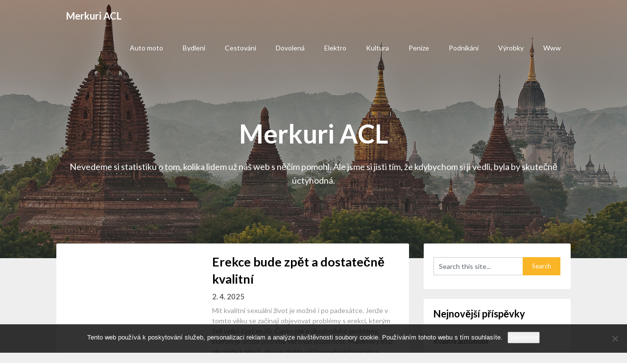

--- FILE ---
content_type: text/html; charset=UTF-8
request_url: https://www.merkuriacl.cz/page/2/
body_size: 12567
content:
<!DOCTYPE html>
<html lang="cs">
<head>
	<meta charset="UTF-8">
	<meta name="viewport" content="width=device-width, initial-scale=1">
	<link rel="profile" href="http://gmpg.org/xfn/11">
	<link rel="pingback" href="https://www.merkuriacl.cz/xmlrpc.php">
	<meta name='robots' content='index, follow, max-image-preview:large, max-snippet:-1, max-video-preview:-1' />

	<!-- This site is optimized with the Yoast SEO plugin v26.8 - https://yoast.com/product/yoast-seo-wordpress/ -->
	<title>Merkuri ACL | Strana 2 z 16</title>
	<meta name="description" content="Nevedeme si statistiku o tom, kolika lidem už náš web s něčím pomohl. Ale jsme si jisti tím, že kdybychom si ji vedli, byla by skutečně úctyhodná." />
	<link rel="canonical" href="https://www.merkuriacl.cz/page/2/" />
	<link rel="prev" href="https://www.merkuriacl.cz/" />
	<link rel="next" href="https://www.merkuriacl.cz/page/3/" />
	<meta property="og:locale" content="cs_CZ" />
	<meta property="og:type" content="website" />
	<meta property="og:title" content="Merkuri ACL" />
	<meta property="og:description" content="Nevedeme si statistiku o tom, kolika lidem už náš web s něčím pomohl. Ale jsme si jisti tím, že kdybychom si ji vedli, byla by skutečně úctyhodná." />
	<meta property="og:url" content="https://www.merkuriacl.cz/" />
	<meta property="og:site_name" content="Merkuri ACL" />
	<meta name="twitter:card" content="summary_large_image" />
	<!-- / Yoast SEO plugin. -->


<link rel='dns-prefetch' href='//fonts.googleapis.com' />
<style id='wp-img-auto-sizes-contain-inline-css' type='text/css'>
img:is([sizes=auto i],[sizes^="auto," i]){contain-intrinsic-size:3000px 1500px}
/*# sourceURL=wp-img-auto-sizes-contain-inline-css */
</style>
<style id='wp-block-library-inline-css' type='text/css'>
:root{--wp-block-synced-color:#7a00df;--wp-block-synced-color--rgb:122,0,223;--wp-bound-block-color:var(--wp-block-synced-color);--wp-editor-canvas-background:#ddd;--wp-admin-theme-color:#007cba;--wp-admin-theme-color--rgb:0,124,186;--wp-admin-theme-color-darker-10:#006ba1;--wp-admin-theme-color-darker-10--rgb:0,107,160.5;--wp-admin-theme-color-darker-20:#005a87;--wp-admin-theme-color-darker-20--rgb:0,90,135;--wp-admin-border-width-focus:2px}@media (min-resolution:192dpi){:root{--wp-admin-border-width-focus:1.5px}}.wp-element-button{cursor:pointer}:root .has-very-light-gray-background-color{background-color:#eee}:root .has-very-dark-gray-background-color{background-color:#313131}:root .has-very-light-gray-color{color:#eee}:root .has-very-dark-gray-color{color:#313131}:root .has-vivid-green-cyan-to-vivid-cyan-blue-gradient-background{background:linear-gradient(135deg,#00d084,#0693e3)}:root .has-purple-crush-gradient-background{background:linear-gradient(135deg,#34e2e4,#4721fb 50%,#ab1dfe)}:root .has-hazy-dawn-gradient-background{background:linear-gradient(135deg,#faaca8,#dad0ec)}:root .has-subdued-olive-gradient-background{background:linear-gradient(135deg,#fafae1,#67a671)}:root .has-atomic-cream-gradient-background{background:linear-gradient(135deg,#fdd79a,#004a59)}:root .has-nightshade-gradient-background{background:linear-gradient(135deg,#330968,#31cdcf)}:root .has-midnight-gradient-background{background:linear-gradient(135deg,#020381,#2874fc)}:root{--wp--preset--font-size--normal:16px;--wp--preset--font-size--huge:42px}.has-regular-font-size{font-size:1em}.has-larger-font-size{font-size:2.625em}.has-normal-font-size{font-size:var(--wp--preset--font-size--normal)}.has-huge-font-size{font-size:var(--wp--preset--font-size--huge)}.has-text-align-center{text-align:center}.has-text-align-left{text-align:left}.has-text-align-right{text-align:right}.has-fit-text{white-space:nowrap!important}#end-resizable-editor-section{display:none}.aligncenter{clear:both}.items-justified-left{justify-content:flex-start}.items-justified-center{justify-content:center}.items-justified-right{justify-content:flex-end}.items-justified-space-between{justify-content:space-between}.screen-reader-text{border:0;clip-path:inset(50%);height:1px;margin:-1px;overflow:hidden;padding:0;position:absolute;width:1px;word-wrap:normal!important}.screen-reader-text:focus{background-color:#ddd;clip-path:none;color:#444;display:block;font-size:1em;height:auto;left:5px;line-height:normal;padding:15px 23px 14px;text-decoration:none;top:5px;width:auto;z-index:100000}html :where(.has-border-color){border-style:solid}html :where([style*=border-top-color]){border-top-style:solid}html :where([style*=border-right-color]){border-right-style:solid}html :where([style*=border-bottom-color]){border-bottom-style:solid}html :where([style*=border-left-color]){border-left-style:solid}html :where([style*=border-width]){border-style:solid}html :where([style*=border-top-width]){border-top-style:solid}html :where([style*=border-right-width]){border-right-style:solid}html :where([style*=border-bottom-width]){border-bottom-style:solid}html :where([style*=border-left-width]){border-left-style:solid}html :where(img[class*=wp-image-]){height:auto;max-width:100%}:where(figure){margin:0 0 1em}html :where(.is-position-sticky){--wp-admin--admin-bar--position-offset:var(--wp-admin--admin-bar--height,0px)}@media screen and (max-width:600px){html :where(.is-position-sticky){--wp-admin--admin-bar--position-offset:0px}}

/*# sourceURL=wp-block-library-inline-css */
</style><style id='global-styles-inline-css' type='text/css'>
:root{--wp--preset--aspect-ratio--square: 1;--wp--preset--aspect-ratio--4-3: 4/3;--wp--preset--aspect-ratio--3-4: 3/4;--wp--preset--aspect-ratio--3-2: 3/2;--wp--preset--aspect-ratio--2-3: 2/3;--wp--preset--aspect-ratio--16-9: 16/9;--wp--preset--aspect-ratio--9-16: 9/16;--wp--preset--color--black: #000000;--wp--preset--color--cyan-bluish-gray: #abb8c3;--wp--preset--color--white: #ffffff;--wp--preset--color--pale-pink: #f78da7;--wp--preset--color--vivid-red: #cf2e2e;--wp--preset--color--luminous-vivid-orange: #ff6900;--wp--preset--color--luminous-vivid-amber: #fcb900;--wp--preset--color--light-green-cyan: #7bdcb5;--wp--preset--color--vivid-green-cyan: #00d084;--wp--preset--color--pale-cyan-blue: #8ed1fc;--wp--preset--color--vivid-cyan-blue: #0693e3;--wp--preset--color--vivid-purple: #9b51e0;--wp--preset--gradient--vivid-cyan-blue-to-vivid-purple: linear-gradient(135deg,rgb(6,147,227) 0%,rgb(155,81,224) 100%);--wp--preset--gradient--light-green-cyan-to-vivid-green-cyan: linear-gradient(135deg,rgb(122,220,180) 0%,rgb(0,208,130) 100%);--wp--preset--gradient--luminous-vivid-amber-to-luminous-vivid-orange: linear-gradient(135deg,rgb(252,185,0) 0%,rgb(255,105,0) 100%);--wp--preset--gradient--luminous-vivid-orange-to-vivid-red: linear-gradient(135deg,rgb(255,105,0) 0%,rgb(207,46,46) 100%);--wp--preset--gradient--very-light-gray-to-cyan-bluish-gray: linear-gradient(135deg,rgb(238,238,238) 0%,rgb(169,184,195) 100%);--wp--preset--gradient--cool-to-warm-spectrum: linear-gradient(135deg,rgb(74,234,220) 0%,rgb(151,120,209) 20%,rgb(207,42,186) 40%,rgb(238,44,130) 60%,rgb(251,105,98) 80%,rgb(254,248,76) 100%);--wp--preset--gradient--blush-light-purple: linear-gradient(135deg,rgb(255,206,236) 0%,rgb(152,150,240) 100%);--wp--preset--gradient--blush-bordeaux: linear-gradient(135deg,rgb(254,205,165) 0%,rgb(254,45,45) 50%,rgb(107,0,62) 100%);--wp--preset--gradient--luminous-dusk: linear-gradient(135deg,rgb(255,203,112) 0%,rgb(199,81,192) 50%,rgb(65,88,208) 100%);--wp--preset--gradient--pale-ocean: linear-gradient(135deg,rgb(255,245,203) 0%,rgb(182,227,212) 50%,rgb(51,167,181) 100%);--wp--preset--gradient--electric-grass: linear-gradient(135deg,rgb(202,248,128) 0%,rgb(113,206,126) 100%);--wp--preset--gradient--midnight: linear-gradient(135deg,rgb(2,3,129) 0%,rgb(40,116,252) 100%);--wp--preset--font-size--small: 13px;--wp--preset--font-size--medium: 20px;--wp--preset--font-size--large: 36px;--wp--preset--font-size--x-large: 42px;--wp--preset--spacing--20: 0.44rem;--wp--preset--spacing--30: 0.67rem;--wp--preset--spacing--40: 1rem;--wp--preset--spacing--50: 1.5rem;--wp--preset--spacing--60: 2.25rem;--wp--preset--spacing--70: 3.38rem;--wp--preset--spacing--80: 5.06rem;--wp--preset--shadow--natural: 6px 6px 9px rgba(0, 0, 0, 0.2);--wp--preset--shadow--deep: 12px 12px 50px rgba(0, 0, 0, 0.4);--wp--preset--shadow--sharp: 6px 6px 0px rgba(0, 0, 0, 0.2);--wp--preset--shadow--outlined: 6px 6px 0px -3px rgb(255, 255, 255), 6px 6px rgb(0, 0, 0);--wp--preset--shadow--crisp: 6px 6px 0px rgb(0, 0, 0);}:where(.is-layout-flex){gap: 0.5em;}:where(.is-layout-grid){gap: 0.5em;}body .is-layout-flex{display: flex;}.is-layout-flex{flex-wrap: wrap;align-items: center;}.is-layout-flex > :is(*, div){margin: 0;}body .is-layout-grid{display: grid;}.is-layout-grid > :is(*, div){margin: 0;}:where(.wp-block-columns.is-layout-flex){gap: 2em;}:where(.wp-block-columns.is-layout-grid){gap: 2em;}:where(.wp-block-post-template.is-layout-flex){gap: 1.25em;}:where(.wp-block-post-template.is-layout-grid){gap: 1.25em;}.has-black-color{color: var(--wp--preset--color--black) !important;}.has-cyan-bluish-gray-color{color: var(--wp--preset--color--cyan-bluish-gray) !important;}.has-white-color{color: var(--wp--preset--color--white) !important;}.has-pale-pink-color{color: var(--wp--preset--color--pale-pink) !important;}.has-vivid-red-color{color: var(--wp--preset--color--vivid-red) !important;}.has-luminous-vivid-orange-color{color: var(--wp--preset--color--luminous-vivid-orange) !important;}.has-luminous-vivid-amber-color{color: var(--wp--preset--color--luminous-vivid-amber) !important;}.has-light-green-cyan-color{color: var(--wp--preset--color--light-green-cyan) !important;}.has-vivid-green-cyan-color{color: var(--wp--preset--color--vivid-green-cyan) !important;}.has-pale-cyan-blue-color{color: var(--wp--preset--color--pale-cyan-blue) !important;}.has-vivid-cyan-blue-color{color: var(--wp--preset--color--vivid-cyan-blue) !important;}.has-vivid-purple-color{color: var(--wp--preset--color--vivid-purple) !important;}.has-black-background-color{background-color: var(--wp--preset--color--black) !important;}.has-cyan-bluish-gray-background-color{background-color: var(--wp--preset--color--cyan-bluish-gray) !important;}.has-white-background-color{background-color: var(--wp--preset--color--white) !important;}.has-pale-pink-background-color{background-color: var(--wp--preset--color--pale-pink) !important;}.has-vivid-red-background-color{background-color: var(--wp--preset--color--vivid-red) !important;}.has-luminous-vivid-orange-background-color{background-color: var(--wp--preset--color--luminous-vivid-orange) !important;}.has-luminous-vivid-amber-background-color{background-color: var(--wp--preset--color--luminous-vivid-amber) !important;}.has-light-green-cyan-background-color{background-color: var(--wp--preset--color--light-green-cyan) !important;}.has-vivid-green-cyan-background-color{background-color: var(--wp--preset--color--vivid-green-cyan) !important;}.has-pale-cyan-blue-background-color{background-color: var(--wp--preset--color--pale-cyan-blue) !important;}.has-vivid-cyan-blue-background-color{background-color: var(--wp--preset--color--vivid-cyan-blue) !important;}.has-vivid-purple-background-color{background-color: var(--wp--preset--color--vivid-purple) !important;}.has-black-border-color{border-color: var(--wp--preset--color--black) !important;}.has-cyan-bluish-gray-border-color{border-color: var(--wp--preset--color--cyan-bluish-gray) !important;}.has-white-border-color{border-color: var(--wp--preset--color--white) !important;}.has-pale-pink-border-color{border-color: var(--wp--preset--color--pale-pink) !important;}.has-vivid-red-border-color{border-color: var(--wp--preset--color--vivid-red) !important;}.has-luminous-vivid-orange-border-color{border-color: var(--wp--preset--color--luminous-vivid-orange) !important;}.has-luminous-vivid-amber-border-color{border-color: var(--wp--preset--color--luminous-vivid-amber) !important;}.has-light-green-cyan-border-color{border-color: var(--wp--preset--color--light-green-cyan) !important;}.has-vivid-green-cyan-border-color{border-color: var(--wp--preset--color--vivid-green-cyan) !important;}.has-pale-cyan-blue-border-color{border-color: var(--wp--preset--color--pale-cyan-blue) !important;}.has-vivid-cyan-blue-border-color{border-color: var(--wp--preset--color--vivid-cyan-blue) !important;}.has-vivid-purple-border-color{border-color: var(--wp--preset--color--vivid-purple) !important;}.has-vivid-cyan-blue-to-vivid-purple-gradient-background{background: var(--wp--preset--gradient--vivid-cyan-blue-to-vivid-purple) !important;}.has-light-green-cyan-to-vivid-green-cyan-gradient-background{background: var(--wp--preset--gradient--light-green-cyan-to-vivid-green-cyan) !important;}.has-luminous-vivid-amber-to-luminous-vivid-orange-gradient-background{background: var(--wp--preset--gradient--luminous-vivid-amber-to-luminous-vivid-orange) !important;}.has-luminous-vivid-orange-to-vivid-red-gradient-background{background: var(--wp--preset--gradient--luminous-vivid-orange-to-vivid-red) !important;}.has-very-light-gray-to-cyan-bluish-gray-gradient-background{background: var(--wp--preset--gradient--very-light-gray-to-cyan-bluish-gray) !important;}.has-cool-to-warm-spectrum-gradient-background{background: var(--wp--preset--gradient--cool-to-warm-spectrum) !important;}.has-blush-light-purple-gradient-background{background: var(--wp--preset--gradient--blush-light-purple) !important;}.has-blush-bordeaux-gradient-background{background: var(--wp--preset--gradient--blush-bordeaux) !important;}.has-luminous-dusk-gradient-background{background: var(--wp--preset--gradient--luminous-dusk) !important;}.has-pale-ocean-gradient-background{background: var(--wp--preset--gradient--pale-ocean) !important;}.has-electric-grass-gradient-background{background: var(--wp--preset--gradient--electric-grass) !important;}.has-midnight-gradient-background{background: var(--wp--preset--gradient--midnight) !important;}.has-small-font-size{font-size: var(--wp--preset--font-size--small) !important;}.has-medium-font-size{font-size: var(--wp--preset--font-size--medium) !important;}.has-large-font-size{font-size: var(--wp--preset--font-size--large) !important;}.has-x-large-font-size{font-size: var(--wp--preset--font-size--x-large) !important;}
/*# sourceURL=global-styles-inline-css */
</style>

<style id='classic-theme-styles-inline-css' type='text/css'>
/*! This file is auto-generated */
.wp-block-button__link{color:#fff;background-color:#32373c;border-radius:9999px;box-shadow:none;text-decoration:none;padding:calc(.667em + 2px) calc(1.333em + 2px);font-size:1.125em}.wp-block-file__button{background:#32373c;color:#fff;text-decoration:none}
/*# sourceURL=/wp-includes/css/classic-themes.min.css */
</style>
<link rel='stylesheet' id='cookie-notice-front-css' href='https://www.merkuriacl.cz/wp-content/plugins/cookie-notice/css/front.min.css?ver=2.5.11' type='text/css' media='all' />
<link rel='stylesheet' id='kk-star-ratings-css' href='https://www.merkuriacl.cz/wp-content/plugins/kk-star-ratings/src/core/public/css/kk-star-ratings.min.css?ver=5.4.10.3' type='text/css' media='all' />
<link rel='stylesheet' id='adaptable-notes-parent-style-css' href='https://www.merkuriacl.cz/wp-content/themes/customizable-blogily/style.css?ver=6.9' type='text/css' media='all' />
<link rel='stylesheet' id='adaptable-notes-google-fonts-css' href='//fonts.googleapis.com/css?family=Lato%3A400%2C700&#038;ver=6.9' type='text/css' media='all' />
<link rel='stylesheet' id='customizable-blogily-style-css' href='https://www.merkuriacl.cz/wp-content/themes/adaptable-notes/style.css?ver=6.9' type='text/css' media='all' />
<link rel='stylesheet' id='customizable-blogily-fonts-css' href='//fonts.googleapis.com/css?family=Roboto%3A300%2C400%2C500%2C700%2C900' type='text/css' media='all' />
<script type="text/javascript" src="https://www.merkuriacl.cz/wp-includes/js/jquery/jquery.min.js?ver=3.7.1" id="jquery-core-js"></script>
<script type="text/javascript" src="https://www.merkuriacl.cz/wp-includes/js/jquery/jquery-migrate.min.js?ver=3.4.1" id="jquery-migrate-js"></script>
<link rel="alternate" type="application/ld+json" href="https://www.merkuriacl.cz/page/2/?format=application/ld+json" title="Structured Descriptor Document (JSON-LD format)"><script type="application/ld+json" data-source="DataFeed:WordPress" data-schema="1379-post-Default">{"@context":"https:\/\/schema.org\/","@type":"Blog","@id":"https:\/\/www.merkuriacl.cz#Blog","headline":"Merkuri ACL","description":"\nNevedeme si statistiku o tom, kolika lidem u\u017e n\u00e1\u0161 web s n\u011b\u010d\u00edm pomohl. Ale jsme si jisti t\u00edm, \u017ee kdybychom si ji vedli, byla by skute\u010dn\u011b \u00factyhodn\u00e1.","url":"https:\/\/www.merkuriacl.cz","hasPart":[{"@type":"Article","@id":"https:\/\/www.merkuriacl.cz\/erekce-bude-zpet-a-dostatecne-kvalitni\/","headline":"Erekce bude zp\u011bt a dostate\u010dn\u011b kvalitn\u00ed","url":"https:\/\/www.merkuriacl.cz\/erekce-bude-zpet-a-dostatecne-kvalitni\/","datePublished":"2025-04-02","dateModified":"2025-04-02","mainEntityOfPage":"https:\/\/www.merkuriacl.cz\/erekce-bude-zpet-a-dostatecne-kvalitni\/","author":{"@type":"Person","@id":"https:\/\/www.merkuriacl.cz\/author\/#Person","name":"","url":"https:\/\/www.merkuriacl.cz\/author\/","identifier":1,"image":{"@type":"ImageObject","@id":"https:\/\/secure.gravatar.com\/avatar\/0412c3dad30f33fa104fa4f87b3ce5af9aea5f3e20fa015d071a3573d325a5fc?s=96&d=mm&r=g","url":"https:\/\/secure.gravatar.com\/avatar\/0412c3dad30f33fa104fa4f87b3ce5af9aea5f3e20fa015d071a3573d325a5fc?s=96&d=mm&r=g","height":96,"width":96}},"publisher":{"@type":"Organization","name":"merkuriacl.cz","logo":{"@type":"ImageObject","@id":"\/logo.png","url":"\/logo.png","width":600,"height":60}},"image":{"@type":"ImageObject","@id":"https:\/\/www.merkuriacl.cz\/wp-content\/uploads\/viagra-70398_640(1)_10_9.jpg","url":"https:\/\/www.merkuriacl.cz\/wp-content\/uploads\/viagra-70398_640(1)_10_9.jpg","height":0,"width":0},"wordCount":497,"keywords":null},{"@type":"Article","@id":"https:\/\/www.merkuriacl.cz\/vazna-hudba-nestarne\/","headline":"V\u00e1\u017en\u00e1 hudba nest\u00e1rne","url":"https:\/\/www.merkuriacl.cz\/vazna-hudba-nestarne\/","datePublished":"2025-03-24","dateModified":"2025-03-24","mainEntityOfPage":"https:\/\/www.merkuriacl.cz\/vazna-hudba-nestarne\/","author":{"@type":"Person","@id":"https:\/\/www.merkuriacl.cz\/author\/#Person","name":"","url":"https:\/\/www.merkuriacl.cz\/author\/","identifier":1,"image":{"@type":"ImageObject","@id":"https:\/\/secure.gravatar.com\/avatar\/0412c3dad30f33fa104fa4f87b3ce5af9aea5f3e20fa015d071a3573d325a5fc?s=96&d=mm&r=g","url":"https:\/\/secure.gravatar.com\/avatar\/0412c3dad30f33fa104fa4f87b3ce5af9aea5f3e20fa015d071a3573d325a5fc?s=96&d=mm&r=g","height":96,"width":96}},"publisher":{"@type":"Organization","name":"merkuriacl.cz","logo":{"@type":"ImageObject","@id":"\/logo.png","url":"\/logo.png","width":600,"height":60}},"image":{"@type":"ImageObject","@id":"https:\/\/www.merkuriacl.cz\/wp-content\/uploads\/violin-5968654_640_2.jpg","url":"https:\/\/www.merkuriacl.cz\/wp-content\/uploads\/violin-5968654_640_2.jpg","height":0,"width":0},"wordCount":578,"keywords":null},{"@type":"Article","@id":"https:\/\/www.merkuriacl.cz\/vy-jeste-nemate-bazen\/","headline":"Vy je\u0161t\u011b nem\u00e1te baz\u00e9n?","url":"https:\/\/www.merkuriacl.cz\/vy-jeste-nemate-bazen\/","datePublished":"2025-02-11","dateModified":"2025-02-11","mainEntityOfPage":"https:\/\/www.merkuriacl.cz\/vy-jeste-nemate-bazen\/","author":{"@type":"Person","@id":"https:\/\/www.merkuriacl.cz\/author\/#Person","name":"","url":"https:\/\/www.merkuriacl.cz\/author\/","identifier":1,"image":{"@type":"ImageObject","@id":"https:\/\/secure.gravatar.com\/avatar\/0412c3dad30f33fa104fa4f87b3ce5af9aea5f3e20fa015d071a3573d325a5fc?s=96&d=mm&r=g","url":"https:\/\/secure.gravatar.com\/avatar\/0412c3dad30f33fa104fa4f87b3ce5af9aea5f3e20fa015d071a3573d325a5fc?s=96&d=mm&r=g","height":96,"width":96}},"publisher":{"@type":"Organization","name":"merkuriacl.cz","logo":{"@type":"ImageObject","@id":"\/logo.png","url":"\/logo.png","width":600,"height":60}},"image":{"@type":"ImageObject","@id":"https:\/\/www.merkuriacl.cz\/wp-content\/uploads\/bbbbbbbbbbbbbbbbbbbbbbbbbbbbb_2.jpg","url":"https:\/\/www.merkuriacl.cz\/wp-content\/uploads\/bbbbbbbbbbbbbbbbbbbbbbbbbbbbb_2.jpg","height":0,"width":0},"wordCount":653,"keywords":null},{"@type":"Article","@id":"https:\/\/www.merkuriacl.cz\/koureni-ktere-neni-citit\/","headline":"Kou\u0159en\u00ed kter\u00e9 nen\u00ed citit","url":"https:\/\/www.merkuriacl.cz\/koureni-ktere-neni-citit\/","datePublished":"2025-01-20","dateModified":"2025-01-20","mainEntityOfPage":"https:\/\/www.merkuriacl.cz\/koureni-ktere-neni-citit\/","author":{"@type":"Person","@id":"https:\/\/www.merkuriacl.cz\/author\/#Person","name":"","url":"https:\/\/www.merkuriacl.cz\/author\/","identifier":1,"image":{"@type":"ImageObject","@id":"https:\/\/secure.gravatar.com\/avatar\/0412c3dad30f33fa104fa4f87b3ce5af9aea5f3e20fa015d071a3573d325a5fc?s=96&d=mm&r=g","url":"https:\/\/secure.gravatar.com\/avatar\/0412c3dad30f33fa104fa4f87b3ce5af9aea5f3e20fa015d071a3573d325a5fc?s=96&d=mm&r=g","height":96,"width":96}},"publisher":{"@type":"Organization","name":"merkuriacl.cz","logo":{"@type":"ImageObject","@id":"\/logo.png","url":"\/logo.png","width":600,"height":60}},"image":{"@type":"ImageObject","@id":"https:\/\/www.merkuriacl.cz\/wp-content\/uploads\/vape-3417375_640(1).jpg","url":"https:\/\/www.merkuriacl.cz\/wp-content\/uploads\/vape-3417375_640(1).jpg","height":0,"width":0},"wordCount":609,"keywords":null},{"@type":"Article","@id":"https:\/\/www.merkuriacl.cz\/siroke-odborne-zazemi\/","headline":"\u0160irok\u00e9 odborn\u00e9 z\u00e1zem\u00ed","url":"https:\/\/www.merkuriacl.cz\/siroke-odborne-zazemi\/","datePublished":"2025-01-19","dateModified":"2025-01-19","mainEntityOfPage":"https:\/\/www.merkuriacl.cz\/siroke-odborne-zazemi\/","author":{"@type":"Person","@id":"https:\/\/www.merkuriacl.cz\/author\/#Person","name":"","url":"https:\/\/www.merkuriacl.cz\/author\/","identifier":1,"image":{"@type":"ImageObject","@id":"https:\/\/secure.gravatar.com\/avatar\/0412c3dad30f33fa104fa4f87b3ce5af9aea5f3e20fa015d071a3573d325a5fc?s=96&d=mm&r=g","url":"https:\/\/secure.gravatar.com\/avatar\/0412c3dad30f33fa104fa4f87b3ce5af9aea5f3e20fa015d071a3573d325a5fc?s=96&d=mm&r=g","height":96,"width":96}},"publisher":{"@type":"Organization","name":"merkuriacl.cz","logo":{"@type":"ImageObject","@id":"\/logo.png","url":"\/logo.png","width":600,"height":60}},"image":null,"wordCount":213,"keywords":null},{"@type":"Article","@id":"https:\/\/www.merkuriacl.cz\/parkety\/","headline":"Parkety","url":"https:\/\/www.merkuriacl.cz\/parkety\/","datePublished":"2025-01-11","dateModified":"2025-01-11","mainEntityOfPage":"https:\/\/www.merkuriacl.cz\/parkety\/","author":{"@type":"Person","@id":"https:\/\/www.merkuriacl.cz\/author\/#Person","name":"","url":"https:\/\/www.merkuriacl.cz\/author\/","identifier":1,"image":{"@type":"ImageObject","@id":"https:\/\/secure.gravatar.com\/avatar\/0412c3dad30f33fa104fa4f87b3ce5af9aea5f3e20fa015d071a3573d325a5fc?s=96&d=mm&r=g","url":"https:\/\/secure.gravatar.com\/avatar\/0412c3dad30f33fa104fa4f87b3ce5af9aea5f3e20fa015d071a3573d325a5fc?s=96&d=mm&r=g","height":96,"width":96}},"publisher":{"@type":"Organization","name":"merkuriacl.cz","logo":{"@type":"ImageObject","@id":"\/logo.png","url":"\/logo.png","width":600,"height":60}},"image":null,"wordCount":211,"keywords":null},{"@type":"Article","@id":"https:\/\/www.merkuriacl.cz\/prima-spoluprace-deti-s-kouzelnikem\/","headline":"P\u0159\u00edm\u00e1 spolupr\u00e1ce d\u011bt\u00ed s kouzeln\u00edkem","url":"https:\/\/www.merkuriacl.cz\/prima-spoluprace-deti-s-kouzelnikem\/","datePublished":"2025-01-05","dateModified":"2025-01-05","mainEntityOfPage":"https:\/\/www.merkuriacl.cz\/prima-spoluprace-deti-s-kouzelnikem\/","author":{"@type":"Person","@id":"https:\/\/www.merkuriacl.cz\/author\/#Person","name":"","url":"https:\/\/www.merkuriacl.cz\/author\/","identifier":1,"image":{"@type":"ImageObject","@id":"https:\/\/secure.gravatar.com\/avatar\/0412c3dad30f33fa104fa4f87b3ce5af9aea5f3e20fa015d071a3573d325a5fc?s=96&d=mm&r=g","url":"https:\/\/secure.gravatar.com\/avatar\/0412c3dad30f33fa104fa4f87b3ce5af9aea5f3e20fa015d071a3573d325a5fc?s=96&d=mm&r=g","height":96,"width":96}},"publisher":{"@type":"Organization","name":"merkuriacl.cz","logo":{"@type":"ImageObject","@id":"\/logo.png","url":"\/logo.png","width":600,"height":60}},"image":null,"wordCount":249,"keywords":null},{"@type":"Article","@id":"https:\/\/www.merkuriacl.cz\/specializujeme-se-na-nabytkove-polotovary\/","headline":"Specializujeme se na n\u00e1bytkov\u00e9 polotovary","url":"https:\/\/www.merkuriacl.cz\/specializujeme-se-na-nabytkove-polotovary\/","datePublished":"2024-12-27","dateModified":"2024-12-27","mainEntityOfPage":"https:\/\/www.merkuriacl.cz\/specializujeme-se-na-nabytkove-polotovary\/","author":{"@type":"Person","@id":"https:\/\/www.merkuriacl.cz\/author\/#Person","name":"","url":"https:\/\/www.merkuriacl.cz\/author\/","identifier":1,"image":{"@type":"ImageObject","@id":"https:\/\/secure.gravatar.com\/avatar\/0412c3dad30f33fa104fa4f87b3ce5af9aea5f3e20fa015d071a3573d325a5fc?s=96&d=mm&r=g","url":"https:\/\/secure.gravatar.com\/avatar\/0412c3dad30f33fa104fa4f87b3ce5af9aea5f3e20fa015d071a3573d325a5fc?s=96&d=mm&r=g","height":96,"width":96}},"publisher":{"@type":"Organization","name":"merkuriacl.cz","logo":{"@type":"ImageObject","@id":"\/logo.png","url":"\/logo.png","width":600,"height":60}},"image":null,"wordCount":224,"keywords":null},{"@type":"Article","@id":"https:\/\/www.merkuriacl.cz\/novy-navod\/","headline":"Nov\u00fd n\u00e1vod","url":"https:\/\/www.merkuriacl.cz\/novy-navod\/","datePublished":"2024-12-22","dateModified":"2024-12-22","mainEntityOfPage":"https:\/\/www.merkuriacl.cz\/novy-navod\/","author":{"@type":"Person","@id":"https:\/\/www.merkuriacl.cz\/author\/#Person","name":"","url":"https:\/\/www.merkuriacl.cz\/author\/","identifier":1,"image":{"@type":"ImageObject","@id":"https:\/\/secure.gravatar.com\/avatar\/0412c3dad30f33fa104fa4f87b3ce5af9aea5f3e20fa015d071a3573d325a5fc?s=96&d=mm&r=g","url":"https:\/\/secure.gravatar.com\/avatar\/0412c3dad30f33fa104fa4f87b3ce5af9aea5f3e20fa015d071a3573d325a5fc?s=96&d=mm&r=g","height":96,"width":96}},"publisher":{"@type":"Organization","name":"merkuriacl.cz","logo":{"@type":"ImageObject","@id":"\/logo.png","url":"\/logo.png","width":600,"height":60}},"image":null,"wordCount":237,"keywords":null},{"@type":"Article","@id":"https:\/\/www.merkuriacl.cz\/perfektni-prilezitost-pro-vsechny-mlade-slecny-i-starsi-damy\/","headline":"Perfektn\u00ed p\u0159\u00edle\u017eitost pro v\u0161echny mlad\u00e9 sle\u010dny i star\u0161\u00ed d\u00e1my","url":"https:\/\/www.merkuriacl.cz\/perfektni-prilezitost-pro-vsechny-mlade-slecny-i-starsi-damy\/","datePublished":"2024-12-15","dateModified":"2024-12-15","mainEntityOfPage":"https:\/\/www.merkuriacl.cz\/perfektni-prilezitost-pro-vsechny-mlade-slecny-i-starsi-damy\/","author":{"@type":"Person","@id":"https:\/\/www.merkuriacl.cz\/author\/#Person","name":"","url":"https:\/\/www.merkuriacl.cz\/author\/","identifier":1,"image":{"@type":"ImageObject","@id":"https:\/\/secure.gravatar.com\/avatar\/0412c3dad30f33fa104fa4f87b3ce5af9aea5f3e20fa015d071a3573d325a5fc?s=96&d=mm&r=g","url":"https:\/\/secure.gravatar.com\/avatar\/0412c3dad30f33fa104fa4f87b3ce5af9aea5f3e20fa015d071a3573d325a5fc?s=96&d=mm&r=g","height":96,"width":96}},"publisher":{"@type":"Organization","name":"merkuriacl.cz","logo":{"@type":"ImageObject","@id":"\/logo.png","url":"\/logo.png","width":600,"height":60}},"image":null,"wordCount":221,"keywords":null}]}</script>
<script type="application/ld+json" data-source="DataFeed:WordPress" data-schema="Website">{"@context":"https:\/\/schema.org","@type":"WebSite","@id":"https:\/\/www.merkuriacl.cz\/#website","name":"Merkuri ACL","url":"https:\/\/www.merkuriacl.cz","potentialAction":{"@type":"SearchAction","target":"https:\/\/www.merkuriacl.cz\/?s={search_term_string}","query-input":"required name=search_term_string"}}</script>
<link rel="icon" type="image/png" href="/wp-content/uploads/fbrfg/favicon-96x96.png" sizes="96x96" />
<link rel="icon" type="image/svg+xml" href="/wp-content/uploads/fbrfg/favicon.svg" />
<link rel="shortcut icon" href="/wp-content/uploads/fbrfg/favicon.ico" />
<link rel="apple-touch-icon" sizes="180x180" href="/wp-content/uploads/fbrfg/apple-touch-icon.png" />
<link rel="manifest" href="/wp-content/uploads/fbrfg/site.webmanifest" /><style type="text/css">
.site-branding, .site-branding * {
text-align: center;
}
.related-posts .related-posts-no-img h5.title.front-view-title, #tabber .inside li .meta b,footer .widget li a:hover,.fn a,.reply a,#tabber .inside li div.info .entry-title a:hover, #navigation ul ul a:hover,.single_post a, a:hover, .sidebar.c-4-12 .textwidget a, #site-footer .textwidget a, #commentform a, #tabber .inside li a, .copyrights a:hover, a, .sidebar.c-4-12 a:hover, .top a:hover, footer .tagcloud a:hover,.sticky-text { color: ; }
.total-comments span:after, span.sticky-post, .nav-previous a:hover, .nav-next a:hover, #commentform input#submit, #searchform input[type='submit'], .home_menu_item, .currenttext, .pagination a:hover, .readMore a, .customizableblogily-subscribe input[type='submit'], .pagination .current, .woocommerce nav.woocommerce-pagination ul li a:focus, .woocommerce nav.woocommerce-pagination ul li a:hover, .woocommerce nav.woocommerce-pagination ul li span.current, .woocommerce-product-search input[type="submit"], .woocommerce a.button, .woocommerce-page a.button, .woocommerce button.button, .woocommerce-page button.button, .woocommerce input.button, .woocommerce-page input.button, .woocommerce #respond input#submit, .woocommerce-page #respond input#submit, .woocommerce #content input.button, .woocommerce-page #content input.button, #sidebars h3.widget-title:after, .postauthor h4:after, .related-posts h3:after, .archive .postsby span:after, .comment-respond h4:after, .single_post header:after, #cancel-comment-reply-link, .upper-widgets-grid h3:after  { background-color: ; }
#sidebars .widget h3, #sidebars .widget h3 a { border-left-color: ; }
.related-posts-no-img, #navigation ul li.current-menu-item a, .woocommerce nav.woocommerce-pagination ul li span.current, .woocommerce-page nav.woocommerce-pagination ul li span.current, .woocommerce #content nav.woocommerce-pagination ul li span.current, .woocommerce-page #content nav.woocommerce-pagination ul li span.current, .woocommerce nav.woocommerce-pagination ul li a:hover, .woocommerce-page nav.woocommerce-pagination ul li a:hover, .woocommerce #content nav.woocommerce-pagination ul li a:hover, .woocommerce-page #content nav.woocommerce-pagination ul li a:hover, .woocommerce nav.woocommerce-pagination ul li a:focus, .woocommerce-page nav.woocommerce-pagination ul li a:focus, .woocommerce #content nav.woocommerce-pagination ul li a:focus, .woocommerce-page #content nav.woocommerce-pagination ul li a:focus, .pagination .current, .tagcloud a { border-color: ; }
.corner { border-color: transparent transparent  transparent;}
.pagination a, .pagination2, .pagination .dots, .post.excerpt { background: ; }
#content, #comments, #commentsAdd, .related-posts, .single-post .post.excerpt, .postauthor { background: ; }
#sidebars .widget { background: ; }
.upper-widgets-grid { background: ; }
footer { background: ; }
.copyrights { background: ; }
#site-header { background-color: ; }
.primary-navigation, .primary-navigation, #navigation ul ul li { background-color: ; }
a#pull, #navigation .menu a, #navigation .menu a:hover, #navigation .menu .fa > a, #navigation .menu .fa > a, #navigation .toggle-caret, #navigation span.site-logo a, #navigation.mobile-menu-wrapper .site-logo a, .primary-navigation.header-activated #navigation ul ul li a { color:  }
#sidebars .widget h3, #sidebars .widget h3 a, #sidebars h3 { color: ; }
#sidebars .widget a, #sidebars a, #sidebars li a { color: ; }
#sidebars .widget, #sidebars, #sidebars .widget li { color: ; }
.post.excerpt .post-content, .pagination a, .pagination2, .pagination .dots { color: ; }
.post.excerpt h2.title a { color: ; }
.pagination a, .pagination2, .pagination .dots { border-color: ; }
span.entry-meta{ color: ; }
.article h1, .article h2, .article h3, .article h4, .article h5, .article h6, .total-comments, .article th{ color: ; }
.article, .article p, .related-posts .title, .breadcrumb, .article #commentform textarea  { color: ; }
.article a, .breadcrumb a, #commentform a { color: ; }
#commentform input#submit, #commentform input#submit:hover{ background: ; }
.post-date-customizable, .comment time { color: ; }
.footer-widgets #searchform input[type='submit'],  .footer-widgets #searchform input[type='submit']:hover{ background: ; }
.footer-widgets h3:after{ background: ; }
.footer-widgets h3, footer .widget.widget_rss h3 a{ color: ; }
.footer-widgets .widget li, .footer-widgets .widget, #copyright-note, footer p{ color: ; }
footer .widget a, #copyright-note a, #copyright-note a:hover, footer .widget a:hover, footer .widget li a:hover{ color: ; }
.top-column-widget a, .top-column-widget a:hover, .top-column-widget a:active, .top-column-widget a:focus { color: ; }
.top-column-widget, .upper-widgets-grid { color: ; }
.top-column-widget .widget.widget_rss h3 a, .upper-widgets-grid h3, .top-column-widget h3{ color: ; }
@media screen and (min-width: 865px) {
.primary-navigation.header-activated #navigation a { color: ; }
}
@media screen and (max-width: 865px) {
#navigation.mobile-menu-wrapper{ background-color: ; }
}
</style>

        <style type="text/css">

        
        .related-posts .related-posts-no-img h5.title.front-view-title, #tabber .inside li .meta b,footer .widget li a:hover,.fn a,.reply a,#tabber .inside li div.info .entry-title a:hover, #navigation ul ul a:hover,.single_post a, a:hover, .sidebar.c-4-12 .textwidget a, #site-footer .textwidget a, #commentform a, #tabber .inside li a, .copyrights a:hover, a, .sidebar.c-4-12 a:hover, .top a:hover, footer .tagcloud a:hover,.sticky-text { color: ; }

  .total-comments span:after, span.sticky-post, .nav-previous a:hover, .nav-next a:hover, #commentform input#submit, #searchform input[type='submit'], .home_menu_item, .currenttext, .pagination a:hover, .readMore a, .customizableblogily-subscribe input[type='submit'], .pagination .current, .woocommerce nav.woocommerce-pagination ul li a:focus, .woocommerce nav.woocommerce-pagination ul li a:hover, .woocommerce nav.woocommerce-pagination ul li span.current, .woocommerce-product-search input[type="submit"], .woocommerce a.button, .woocommerce-page a.button, .woocommerce button.button, .woocommerce-page button.button, .woocommerce input.button, .woocommerce-page input.button, .woocommerce #respond input#submit, .woocommerce-page #respond input#submit, .woocommerce #content input.button, .woocommerce-page #content input.button, #sidebars h3.widget-title:after, .postauthor h4:after, .related-posts h3:after, .archive .postsby span:after, .comment-respond h4:after, .single_post header:after, #cancel-comment-reply-link, .upper-widgets-grid h3:after  { background-color: ; }

  #sidebars .widget h3, #sidebars .widget h3 a { border-left-color: ; }

        .related-posts-no-img, #navigation ul li.current-menu-item a, .woocommerce nav.woocommerce-pagination ul li span.current, .woocommerce-page nav.woocommerce-pagination ul li span.current, .woocommerce #content nav.woocommerce-pagination ul li span.current, .woocommerce-page #content nav.woocommerce-pagination ul li span.current, .woocommerce nav.woocommerce-pagination ul li a:hover, .woocommerce-page nav.woocommerce-pagination ul li a:hover, .woocommerce #content nav.woocommerce-pagination ul li a:hover, .woocommerce-page #content nav.woocommerce-pagination ul li a:hover, .woocommerce nav.woocommerce-pagination ul li a:focus, .woocommerce-page nav.woocommerce-pagination ul li a:focus, .woocommerce #content nav.woocommerce-pagination ul li a:focus, .woocommerce-page #content nav.woocommerce-pagination ul li a:focus, .pagination .current, .tagcloud a { border-color: ; }
  .corner { border-color: transparent transparent  transparent;}



        
        .pagination a, .pagination2, .pagination .dots, .post.excerpt { background: ; }
        #content, #comments, #commentsAdd, .related-posts, .single-post .post.excerpt, .postauthor { background: ; }
        #sidebars .widget { background: ; }
        .upper-widgets-grid { background: ; }
        footer { background: ; }
        .copyrights { background: ; }
        #site-header { background-color: ; }
        .primary-navigation, .primary-navigation, #navigation ul ul li { background-color: ; }
        a#pull, #navigation .menu a, #navigation .menu a:hover, #navigation .menu .fa > a, #navigation .menu .fa > a, #navigation .toggle-caret, #navigation span.site-logo a, #navigation.mobile-menu-wrapper .site-logo a, .primary-navigation.header-activated #navigation ul ul li a { color:  }
        #sidebars .widget h3, #sidebars .widget h3 a, #sidebars h3 { color: ; }
        #sidebars .widget a, #sidebars a, #sidebars li a { color: ; }
        #sidebars .widget, #sidebars, #sidebars .widget li { color: ; }
        .post.excerpt .post-content, .pagination a, .pagination2, .pagination .dots { color: ; }
        .post.excerpt h2.title a { color: ; }
        .pagination a, .pagination2, .pagination .dots { border-color: ; }
        span.entry-meta{ color: ; }
        .article h1, .article h2, .article h3, .article h4, .article h5, .article h6, .total-comments, .article th{ color: ; }
        .article, .article p, .related-posts .title, .breadcrumb, .article #commentform textarea  { color: ; }
        .article a, .breadcrumb a, #commentform a { color: ; }
        #commentform input#submit, #commentform input#submit:hover{ background: ; }
        .post-date-customizable, .comment time { color: ; }
        .footer-widgets #searchform input[type='submit'],  .footer-widgets #searchform input[type='submit']:hover{ background: ; }
        .footer-widgets h3:after{ background: ; }
        .footer-widgets h3, footer .widget.widget_rss h3 a{ color: ; }
        .footer-widgets .widget li, .footer-widgets .widget, #copyright-note, footer p{ color: ; }
        footer .widget a, #copyright-note a, #copyright-note a:hover, footer .widget a:hover, footer .widget li a:hover{ color: ; }
        .top-column-widget a, .top-column-widget a:hover, .top-column-widget a:active, .top-column-widget a:focus { color: ; }
        .top-column-widget, .upper-widgets-grid { color: ; }
        .top-column-widget .widget.widget_rss h3 a, .upper-widgets-grid h3, .top-column-widget h3{ color: ; }
        @media screen and (min-width: 865px) {
            .primary-navigation.header-activated #navigation a { color: ; }
        }
        @media screen and (max-width: 865px) {
            #navigation.mobile-menu-wrapper{ background-color: ; }
        }
    </style>
    	<style type="text/css">
		#site-header {
			background-image: url(https://www.merkuriacl.cz/wp-content/themes/adaptable-notes/images/bg-image.jpg);
		    background-size: cover;
		    background-position:center;
		}


		.site-branding .site-title,
	.site-branding .site-description {
		color: #fff;
	}
	.site-branding .site-title:after {
		background: #fff;
	}
		</style>
	</head>

<body class="home blog paged paged-2 wp-theme-customizable-blogily wp-child-theme-adaptable-notes cookies-not-set hfeed">
	 

	<div class="main-container">
		<a class="skip-link screen-reader-text" href="#page">Skip to content</a>

		<header id="site-header" role="banner">
							<div class="primary-navigation header-activated">
													<a href="#" id="pull" class="toggle-mobile-menu">Menu</a>
								<div class="container clear">
									<nav id="navigation" class="primary-navigation mobile-menu-wrapper" role="navigation">
																					<span class="site-logo" itemprop="headline">
												<a href="https://www.merkuriacl.cz">Merkuri ACL</a>
											</span><!-- END #logo -->
										

																					<ul id="menu-firstmenu" class="menu clearfix"><li id="menu-item-66" class="menu-item menu-item-type-taxonomy menu-item-object-category menu-item-66"><a href="https://www.merkuriacl.cz/auto-moto/">Auto moto</a></li>
<li id="menu-item-67" class="menu-item menu-item-type-taxonomy menu-item-object-category menu-item-67"><a href="https://www.merkuriacl.cz/bydleni/">Bydlení</a></li>
<li id="menu-item-68" class="menu-item menu-item-type-taxonomy menu-item-object-category menu-item-68"><a href="https://www.merkuriacl.cz/cestovani/">Cestování</a></li>
<li id="menu-item-69" class="menu-item menu-item-type-taxonomy menu-item-object-category menu-item-69"><a href="https://www.merkuriacl.cz/dovolena/">Dovolená</a></li>
<li id="menu-item-70" class="menu-item menu-item-type-taxonomy menu-item-object-category menu-item-70"><a href="https://www.merkuriacl.cz/elektro/">Elektro</a></li>
<li id="menu-item-71" class="menu-item menu-item-type-taxonomy menu-item-object-category menu-item-71"><a href="https://www.merkuriacl.cz/kultura/">Kultura</a></li>
<li id="menu-item-72" class="menu-item menu-item-type-taxonomy menu-item-object-category menu-item-72"><a href="https://www.merkuriacl.cz/penize/">Peníze</a></li>
<li id="menu-item-73" class="menu-item menu-item-type-taxonomy menu-item-object-category menu-item-73"><a href="https://www.merkuriacl.cz/podnikani/">Podnikání</a></li>
<li id="menu-item-74" class="menu-item menu-item-type-taxonomy menu-item-object-category menu-item-74"><a href="https://www.merkuriacl.cz/vyrobky/">Výrobky</a></li>
<li id="menu-item-75" class="menu-item menu-item-type-taxonomy menu-item-object-category menu-item-75"><a href="https://www.merkuriacl.cz/www/">Www</a></li>
</ul>																				<a href="#" id="accessibility-close-mobile-menu"></a>
									</nav><!-- #site-navigation -->
								</div>
							</div>            

							<div class="container clear">
								<a href="https://www.merkuriacl.cz">
									<div class="site-branding">
										<div class="site-title">
											Merkuri ACL										</div>
										<div class="site-description">
											
Nevedeme si statistiku o tom, kolika lidem už náš web s něčím pomohl. Ale jsme si jisti tím, že kdybychom si ji vedli, byla by skutečně úctyhodná.										</div>
									</div><!-- .site-branding -->
								</a>
							</div>
						</header><!-- #masthead -->


							<div id="page" class="home-page">
		<div class="article">
			<article class="post excerpt">
<div class="post-blogs-container-thumbnails">
<div class="featured-thumbnail-container">
<a href="https://www.merkuriacl.cz/erekce-bude-zpet-a-dostatecne-kvalitni/" title="Erekce bude zpět a dostatečně kvalitní" id="featured-thumbnail">
<div class="blog-featured-thumbnail" style="background-image:url(https://www.merkuriacl.cz/wp-content/uploads/viagra-70398_640(1)_10_9.jpg)"></div></a>
</div>
<div class="thumbnail-post-content">
<h2 class="title">
<a href="https://www.merkuriacl.cz/erekce-bude-zpet-a-dostatecne-kvalitni/" title="Erekce bude zpět a dostatečně kvalitní" rel="bookmark">Erekce bude zpět a dostatečně kvalitní</a>
</h2>
<span class="entry-meta">
2. 4. 2025</span>
<div class="post-content">
Mít kvalitní sexuální život je možné i po padesátce. Jenže v tomto věku se začínají objevovat problémy s erekcí, kterým čelí velká část mužů. Často jde o dlouhodobé problémy, kterým je určitě potřeba věnovat pozornost. Málokterý muž ale zajde k lékaři, aby se zjistila příčina nefunkční erekce. Někdy je...
</div>
</article>
<article class="post excerpt">
<div class="post-blogs-container-thumbnails">
<div class="featured-thumbnail-container">
<a href="https://www.merkuriacl.cz/vazna-hudba-nestarne/" title="Vážná hudba nestárne" id="featured-thumbnail">
<div class="blog-featured-thumbnail" style="background-image:url(https://www.merkuriacl.cz/wp-content/uploads/violin-5968654_640_2.jpg)"></div></a>
</div>
<div class="thumbnail-post-content">
<h2 class="title">
<a href="https://www.merkuriacl.cz/vazna-hudba-nestarne/" title="Vážná hudba nestárne" rel="bookmark">Vážná hudba nestárne</a>
</h2>
<span class="entry-meta">
24. 3. 2025</span>
<div class="post-content">
Lidský život je fenomén už jen proto, že nelze nikoho zaškatulkovat podle přesných schémat, a že neexistují dva naprosto stejní jedinci. Dokonce i jednovaječná dvojčata – každé se chová jinak a jejich vystupování je nepředvídatelné. Přesto si lidský život uchovává některé společné znaky, a těmi jsou vzpomínky na příjemné...
</div>
</article>
<article class="post excerpt">
<div class="post-blogs-container-thumbnails">
<div class="featured-thumbnail-container">
<a href="https://www.merkuriacl.cz/vy-jeste-nemate-bazen/" title="Vy ještě nemáte bazén?" id="featured-thumbnail">
<div class="blog-featured-thumbnail" style="background-image:url(https://www.merkuriacl.cz/wp-content/uploads/bbbbbbbbbbbbbbbbbbbbbbbbbbbbb_2.jpg)"></div></a>
</div>
<div class="thumbnail-post-content">
<h2 class="title">
<a href="https://www.merkuriacl.cz/vy-jeste-nemate-bazen/" title="Vy ještě nemáte bazén?" rel="bookmark">Vy ještě nemáte bazén?</a>
</h2>
<span class="entry-meta">
11. 2. 2025</span>
<div class="post-content">
Pokud je v létě horko, a to často je, do ničeho se nám obvykle nechce. Jsme natolik unavení, že jsme kolikrát líní udělat i jen jediný krok. A jedinou výjimkou je, když takový krok směřuje k nějakému osvěžení, které nám lidem v létě naopak tuze přichází vhod. Jediný způsob,...
</div>
</article>
<article class="post excerpt">
<div class="post-blogs-container-thumbnails">
<div class="featured-thumbnail-container">
<a href="https://www.merkuriacl.cz/koureni-ktere-neni-citit/" title="Kouření které není citit" id="featured-thumbnail">
<div class="blog-featured-thumbnail" style="background-image:url(https://www.merkuriacl.cz/wp-content/uploads/vape-3417375_640(1).jpg)"></div></a>
</div>
<div class="thumbnail-post-content">
<h2 class="title">
<a href="https://www.merkuriacl.cz/koureni-ktere-neni-citit/" title="Kouření které není citit" rel="bookmark">Kouření které není citit</a>
</h2>
<span class="entry-meta">
20. 1. 2025</span>
<div class="post-content">
Takové výrobky jsou pro zdraví opravdu škodlivé, což ví každý. Jenže když někdo začne kouřit, je mu vliv kouření na zdravotní stav většinou jedno. Po několika letech, kdy člověk kouří se, ale mohou dostavit první nemoci z kouření, a to několik kuřáků ročně donutí přehodnotit svůj postoj k užívání...
</div>
</article>
<article class="post excerpt">
<div class="post-blogs-container">
<div class="nothumbnail-post-content">
<h2 class="title">
<a href="https://www.merkuriacl.cz/siroke-odborne-zazemi/" title="Široké odborné zázemí" rel="bookmark">Široké odborné zázemí</a>
</h2>
<span class="entry-meta">
19. 1. 2025</span>
<div class="post-content">
Buďte si jisti tím, že u nás dostojíme všem slibům, které jsme na našich internetových stránkách uveřejnili. Proto získat průkaz energetické náročnosti budov je pro vás snadné a stane se vám tento proces také příjemnou zkušeností při jednání s odborníky. Využijte skvělých nabídek, které vám můžeme poskytnout, abyste měli...
</div>
</article>
<article class="post excerpt">
<div class="post-blogs-container">
<div class="nothumbnail-post-content">
<h2 class="title">
<a href="https://www.merkuriacl.cz/parkety/" title="Parkety" rel="bookmark">Parkety</a>
</h2>
<span class="entry-meta">
11. 1. 2025</span>
<div class="post-content">
Už dlouho neplatí, že parkety se používají v tělocvičnách a různých divadelních či tanečních sálech. Je to velice moderní a kvalitní podlahová krytina, která bude vyhovovat naprosto každému, kdo chce kvalitní a stylovou podlahu ve svém domě nebo bytě. Navíc vynikají i tím, že jsou naprosto zdravotně nezávadné a...
</div>
</article>
<article class="post excerpt">
<div class="post-blogs-container">
<div class="nothumbnail-post-content">
<h2 class="title">
<a href="https://www.merkuriacl.cz/prima-spoluprace-deti-s-kouzelnikem/" title="Přímá spolupráce dětí s kouzelníkem" rel="bookmark">Přímá spolupráce dětí s kouzelníkem</a>
</h2>
<span class="entry-meta">
5. 1. 2025</span>
<div class="post-content">
Vymaňte se s fádnosti reality a přijďte se ponořit do víru tajemna! Jmenuji se Martin, kouzelník, a to vše Vám můžu dopřát. Se mnou můžete zažít chvíle, na které nikdy nezapomenete. V dospělých dokážu vyvolat dušičku malého dítěte a v dětech vyvolám pocit, že je možné i nemožné. Při...
</div>
</article>
<article class="post excerpt">
<div class="post-blogs-container">
<div class="nothumbnail-post-content">
<h2 class="title">
<a href="https://www.merkuriacl.cz/specializujeme-se-na-nabytkove-polotovary/" title="Specializujeme se na nábytkové polotovary" rel="bookmark">Specializujeme se na nábytkové polotovary</a>
</h2>
<span class="entry-meta">
27. 12. 2024</span>
<div class="post-content">
Vyzýváme všechny naše zákazníky, aby si přišli prohlédnout naše nábytkové polotovary. Zařazujeme k nim naše jedinečná kuchyňská a nábytková dvířka. Chcete získat ze staré kuchyně novou? Potom zkuste stávající nahradit novými. Vaše stará kuchyňská linka prokoukne. Sami ji ani nepoznáte. Vybírejte z našich fóliovaných, akrylátových nebo lakovaných. Naše skvělá...
</div>
</article>
<article class="post excerpt">
<div class="post-blogs-container">
<div class="nothumbnail-post-content">
<h2 class="title">
<a href="https://www.merkuriacl.cz/novy-navod/" title="Nový návod" rel="bookmark">Nový návod</a>
</h2>
<span class="entry-meta">
22. 12. 2024</span>
<div class="post-content">
Sebastián rozhodně věděl, jak správně vylízat, poznamenala si v duchu Amélie, když musela pod slastnou vlnou, která náhle zachvátila její tělo, zavřít oči. Prohnula se a nestačila sténat nad tím, co jí Sebastián, položený mezi jejími stehny, prováděl jazykem. Cítila se jako v oblacích, ještě nikdy nezažila tak intenzivní...
</div>
</article>
<article class="post excerpt">
<div class="post-blogs-container">
<div class="nothumbnail-post-content">
<h2 class="title">
<a href="https://www.merkuriacl.cz/perfektni-prilezitost-pro-vsechny-mlade-slecny-i-starsi-damy/" title="Perfektní příležitost pro všechny mladé slečny i starší dámy" rel="bookmark">Perfektní příležitost pro všechny mladé slečny i starší dámy</a>
</h2>
<span class="entry-meta">
15. 12. 2024</span>
<div class="post-content">
Máte, jako paní ve středník věku, problémy s řídnutím a kvalitou Vašich vlasů, které nedorůstají? Vy, mladé slečny, naopak s lámáním svých kadeří a to zejména kvůli častému barvení, žehlení a kulmování? Prohlédněte si naši nabídku! Připravili jsme si pro Vás prodlužování vlasů v Praze včetně jejich zhuštění mnoha...
</div>
</article>
	<nav class="navigation posts-navigation" role="navigation">
		<!--Start Pagination-->
        
	<nav class="navigation pagination" aria-label="Stránkování příspěvků">
		<h2 class="screen-reader-text">Stránkování příspěvků</h2>
		<div class="nav-links"><a class="prev page-numbers" href="https://www.merkuriacl.cz/"><i class="customizable-icon icon-angle-left"></i></a>
<a class="page-numbers" href="https://www.merkuriacl.cz/">1</a>
<span aria-current="page" class="page-numbers current">2</span>
<a class="page-numbers" href="https://www.merkuriacl.cz/page/3/">3</a>
<a class="page-numbers" href="https://www.merkuriacl.cz/page/4/">4</a>
<span class="page-numbers dots">&hellip;</span>
<a class="page-numbers" href="https://www.merkuriacl.cz/page/16/">16</a>
<a class="next page-numbers" href="https://www.merkuriacl.cz/page/3/"><i class="customizable-icon icon-angle-right"></i></a></div>
	</nav>	</nav><!--End Pagination-->
			</div><!-- .article -->
		
<aside class="sidebar c-4-12">
	<div id="sidebars" class="sidebar">
		<div class="sidebar_list">
			<div id="search-2" class="widget widget_search"><form method="get" id="searchform" class="search-form" action="https://www.merkuriacl.cz" _lpchecked="1">
	<fieldset>
		<input type="text" name="s" id="s" value="Search this site..." onblur="if (this.value == '') {this.value = 'Search this site...';}" onfocus="if (this.value == 'Search this site...') {this.value = '';}" >
		<input type="submit" value="Search" />
	</fieldset>
</form>
</div>
		<div id="recent-posts-2" class="widget widget_recent_entries">
		<h3 class="widget-title"><span>Nejnovější příspěvky</span></h3>
		<ul>
											<li>
					<a href="https://www.merkuriacl.cz/kvalitni-automobil/">Kvalitní automobil</a>
									</li>
											<li>
					<a href="https://www.merkuriacl.cz/vranov-nad-dyji-jako-raj-pro-cyklisty/">Vranov nad Dyjí jako ráj pro cyklisty</a>
									</li>
											<li>
					<a href="https://www.merkuriacl.cz/jak-na-revize-elektrospotrebicu/">Jak na revize elektrospotřebičů?</a>
									</li>
											<li>
					<a href="https://www.merkuriacl.cz/varte-v-nove-kuchyni/">Vařte v nové kuchyni</a>
									</li>
											<li>
					<a href="https://www.merkuriacl.cz/strip-show-s-napadem-i-spetkou-odvahy/">Strip show s nápadem i špetkou odvahy</a>
									</li>
					</ul>

		</div><div id="archives-2" class="widget widget_archive"><h3 class="widget-title"><span>Archivy</span></h3>
			<ul>
					<li><a href='https://www.merkuriacl.cz/2025/11/'>Listopad 2025</a></li>
	<li><a href='https://www.merkuriacl.cz/2025/10/'>Říjen 2025</a></li>
	<li><a href='https://www.merkuriacl.cz/2025/09/'>Září 2025</a></li>
	<li><a href='https://www.merkuriacl.cz/2025/08/'>Srpen 2025</a></li>
	<li><a href='https://www.merkuriacl.cz/2025/07/'>Červenec 2025</a></li>
	<li><a href='https://www.merkuriacl.cz/2025/06/'>Červen 2025</a></li>
	<li><a href='https://www.merkuriacl.cz/2025/04/'>Duben 2025</a></li>
	<li><a href='https://www.merkuriacl.cz/2025/03/'>Březen 2025</a></li>
	<li><a href='https://www.merkuriacl.cz/2025/02/'>Únor 2025</a></li>
	<li><a href='https://www.merkuriacl.cz/2025/01/'>Leden 2025</a></li>
	<li><a href='https://www.merkuriacl.cz/2024/12/'>Prosinec 2024</a></li>
	<li><a href='https://www.merkuriacl.cz/2024/11/'>Listopad 2024</a></li>
	<li><a href='https://www.merkuriacl.cz/2024/10/'>Říjen 2024</a></li>
	<li><a href='https://www.merkuriacl.cz/2024/06/'>Červen 2024</a></li>
	<li><a href='https://www.merkuriacl.cz/2024/04/'>Duben 2024</a></li>
	<li><a href='https://www.merkuriacl.cz/2024/03/'>Březen 2024</a></li>
	<li><a href='https://www.merkuriacl.cz/2024/02/'>Únor 2024</a></li>
	<li><a href='https://www.merkuriacl.cz/2024/01/'>Leden 2024</a></li>
	<li><a href='https://www.merkuriacl.cz/2023/11/'>Listopad 2023</a></li>
	<li><a href='https://www.merkuriacl.cz/2023/10/'>Říjen 2023</a></li>
	<li><a href='https://www.merkuriacl.cz/2023/09/'>Září 2023</a></li>
	<li><a href='https://www.merkuriacl.cz/2023/08/'>Srpen 2023</a></li>
	<li><a href='https://www.merkuriacl.cz/2023/07/'>Červenec 2023</a></li>
	<li><a href='https://www.merkuriacl.cz/2023/05/'>Květen 2023</a></li>
	<li><a href='https://www.merkuriacl.cz/2023/04/'>Duben 2023</a></li>
	<li><a href='https://www.merkuriacl.cz/2023/03/'>Březen 2023</a></li>
	<li><a href='https://www.merkuriacl.cz/2023/02/'>Únor 2023</a></li>
	<li><a href='https://www.merkuriacl.cz/2023/01/'>Leden 2023</a></li>
	<li><a href='https://www.merkuriacl.cz/2022/12/'>Prosinec 2022</a></li>
	<li><a href='https://www.merkuriacl.cz/2022/11/'>Listopad 2022</a></li>
	<li><a href='https://www.merkuriacl.cz/2022/08/'>Srpen 2022</a></li>
	<li><a href='https://www.merkuriacl.cz/2022/07/'>Červenec 2022</a></li>
	<li><a href='https://www.merkuriacl.cz/2022/06/'>Červen 2022</a></li>
	<li><a href='https://www.merkuriacl.cz/2022/05/'>Květen 2022</a></li>
	<li><a href='https://www.merkuriacl.cz/2022/04/'>Duben 2022</a></li>
	<li><a href='https://www.merkuriacl.cz/2022/03/'>Březen 2022</a></li>
	<li><a href='https://www.merkuriacl.cz/2022/02/'>Únor 2022</a></li>
	<li><a href='https://www.merkuriacl.cz/2022/01/'>Leden 2022</a></li>
	<li><a href='https://www.merkuriacl.cz/2021/12/'>Prosinec 2021</a></li>
	<li><a href='https://www.merkuriacl.cz/2021/09/'>Září 2021</a></li>
	<li><a href='https://www.merkuriacl.cz/2021/08/'>Srpen 2021</a></li>
	<li><a href='https://www.merkuriacl.cz/2021/07/'>Červenec 2021</a></li>
	<li><a href='https://www.merkuriacl.cz/2021/06/'>Červen 2021</a></li>
	<li><a href='https://www.merkuriacl.cz/2021/05/'>Květen 2021</a></li>
	<li><a href='https://www.merkuriacl.cz/2021/02/'>Únor 2021</a></li>
	<li><a href='https://www.merkuriacl.cz/2021/01/'>Leden 2021</a></li>
	<li><a href='https://www.merkuriacl.cz/2020/10/'>Říjen 2020</a></li>
	<li><a href='https://www.merkuriacl.cz/2020/09/'>Září 2020</a></li>
	<li><a href='https://www.merkuriacl.cz/2020/08/'>Srpen 2020</a></li>
	<li><a href='https://www.merkuriacl.cz/2020/05/'>Květen 2020</a></li>
	<li><a href='https://www.merkuriacl.cz/2020/03/'>Březen 2020</a></li>
	<li><a href='https://www.merkuriacl.cz/2020/01/'>Leden 2020</a></li>
	<li><a href='https://www.merkuriacl.cz/2019/12/'>Prosinec 2019</a></li>
	<li><a href='https://www.merkuriacl.cz/2019/11/'>Listopad 2019</a></li>
	<li><a href='https://www.merkuriacl.cz/2019/10/'>Říjen 2019</a></li>
	<li><a href='https://www.merkuriacl.cz/2019/09/'>Září 2019</a></li>
	<li><a href='https://www.merkuriacl.cz/2019/08/'>Srpen 2019</a></li>
	<li><a href='https://www.merkuriacl.cz/2019/07/'>Červenec 2019</a></li>
	<li><a href='https://www.merkuriacl.cz/2019/05/'>Květen 2019</a></li>
	<li><a href='https://www.merkuriacl.cz/2019/04/'>Duben 2019</a></li>
	<li><a href='https://www.merkuriacl.cz/2019/03/'>Březen 2019</a></li>
	<li><a href='https://www.merkuriacl.cz/2019/02/'>Únor 2019</a></li>
	<li><a href='https://www.merkuriacl.cz/2019/01/'>Leden 2019</a></li>
	<li><a href='https://www.merkuriacl.cz/2018/12/'>Prosinec 2018</a></li>
	<li><a href='https://www.merkuriacl.cz/2018/11/'>Listopad 2018</a></li>
	<li><a href='https://www.merkuriacl.cz/2018/09/'>Září 2018</a></li>
	<li><a href='https://www.merkuriacl.cz/2018/08/'>Srpen 2018</a></li>
	<li><a href='https://www.merkuriacl.cz/2018/07/'>Červenec 2018</a></li>
	<li><a href='https://www.merkuriacl.cz/2018/05/'>Květen 2018</a></li>
	<li><a href='https://www.merkuriacl.cz/2018/03/'>Březen 2018</a></li>
	<li><a href='https://www.merkuriacl.cz/2017/09/'>Září 2017</a></li>
	<li><a href='https://www.merkuriacl.cz/2017/07/'>Červenec 2017</a></li>
	<li><a href='https://www.merkuriacl.cz/2017/06/'>Červen 2017</a></li>
	<li><a href='https://www.merkuriacl.cz/2017/04/'>Duben 2017</a></li>
			</ul>

			</div><div id="categories-2" class="widget widget_categories"><h3 class="widget-title"><span>Rubriky</span></h3>
			<ul>
					<li class="cat-item cat-item-7"><a href="https://www.merkuriacl.cz/auto-moto/">Auto moto</a>
</li>
	<li class="cat-item cat-item-1"><a href="https://www.merkuriacl.cz/bydleni/">Bydlení</a>
</li>
	<li class="cat-item cat-item-8"><a href="https://www.merkuriacl.cz/cestovani/">Cestování</a>
</li>
	<li class="cat-item cat-item-9"><a href="https://www.merkuriacl.cz/dovolena/">Dovolená</a>
</li>
	<li class="cat-item cat-item-10"><a href="https://www.merkuriacl.cz/elektro/">Elektro</a>
</li>
	<li class="cat-item cat-item-6"><a href="https://www.merkuriacl.cz/kultura/">Kultura</a>
</li>
	<li class="cat-item cat-item-2"><a href="https://www.merkuriacl.cz/penize/">Peníze</a>
</li>
	<li class="cat-item cat-item-4"><a href="https://www.merkuriacl.cz/podnikani/">Podnikání</a>
</li>
	<li class="cat-item cat-item-5"><a href="https://www.merkuriacl.cz/vyrobky/">Výrobky</a>
</li>
	<li class="cat-item cat-item-3"><a href="https://www.merkuriacl.cz/www/">Www</a>
</li>
			</ul>

			</div><div id="meta-2" class="widget widget_meta"><h3 class="widget-title"><span>Základní informace</span></h3>
		<ul>
						<li><a rel="nofollow" href="https://www.merkuriacl.cz/merkuriacl/">Přihlásit se</a></li>
			<li><a href="https://www.merkuriacl.cz/feed/">Zdroj kanálů (příspěvky)</a></li>
			<li><a href="https://www.merkuriacl.cz/comments/feed/">Kanál komentářů</a></li>

			<li><a href="https://cs.wordpress.org/">Česká lokalizace</a></li>
		</ul>

		</div>		</div>
	</div><!--sidebars-->
</aside>		</div>
		<footer id="site-footer" role="contentinfo">
		<div class="copyrights">
		<div class="container">
			<div class="row" id="copyright-note">
				<span>
					&copy; 2026 Merkuri ACL

				<!-- Delete below lines to remove copyright from footer -->
				<span class="footer-info-right">
					 | Powered by WordPress &amp; <a rel="nofollow" href="https://superbthemes.com/customizable-blogily/">Customizable Blogily</a>
				</span>
				<!-- Delete above lines to remove copyright from footer -->

				</span>
			</div>
		</div>
	</div>
</footer><!-- #site-footer -->
<script type="speculationrules">
{"prefetch":[{"source":"document","where":{"and":[{"href_matches":"/*"},{"not":{"href_matches":["/wp-*.php","/wp-admin/*","/wp-content/uploads/*","/wp-content/*","/wp-content/plugins/*","/wp-content/themes/adaptable-notes/*","/wp-content/themes/customizable-blogily/*","/*\\?(.+)"]}},{"not":{"selector_matches":"a[rel~=\"nofollow\"]"}},{"not":{"selector_matches":".no-prefetch, .no-prefetch a"}}]},"eagerness":"conservative"}]}
</script>
<script type="text/javascript" id="cookie-notice-front-js-before">
/* <![CDATA[ */
var cnArgs = {"ajaxUrl":"https:\/\/www.merkuriacl.cz\/wp-admin\/admin-ajax.php","nonce":"09ddc0c020","hideEffect":"fade","position":"bottom","onScroll":true,"onScrollOffset":250,"onClick":false,"cookieName":"cookie_notice_accepted","cookieTime":2592000,"cookieTimeRejected":2592000,"globalCookie":false,"redirection":false,"cache":true,"revokeCookies":false,"revokeCookiesOpt":"automatic"};

//# sourceURL=cookie-notice-front-js-before
/* ]]> */
</script>
<script type="text/javascript" src="https://www.merkuriacl.cz/wp-content/plugins/cookie-notice/js/front.min.js?ver=2.5.11" id="cookie-notice-front-js"></script>
<script type="text/javascript" id="kk-star-ratings-js-extra">
/* <![CDATA[ */
var kk_star_ratings = {"action":"kk-star-ratings","endpoint":"https://www.merkuriacl.cz/wp-admin/admin-ajax.php","nonce":"9f337b62c1"};
//# sourceURL=kk-star-ratings-js-extra
/* ]]> */
</script>
<script type="text/javascript" src="https://www.merkuriacl.cz/wp-content/plugins/kk-star-ratings/src/core/public/js/kk-star-ratings.min.js?ver=5.4.10.3" id="kk-star-ratings-js"></script>
<script type="text/javascript" src="https://www.merkuriacl.cz/wp-content/themes/customizable-blogily/js/customscripts.js?ver=6.9" id="customizable-blogily-customscripts-js"></script>

		<!-- Cookie Notice plugin v2.5.11 by Hu-manity.co https://hu-manity.co/ -->
		<div id="cookie-notice" role="dialog" class="cookie-notice-hidden cookie-revoke-hidden cn-position-bottom" aria-label="Cookie Notice" style="background-color: rgba(0,0,0,0.8);"><div class="cookie-notice-container" style="color: #fff"><span id="cn-notice-text" class="cn-text-container">Tento web používá k poskytování služeb, personalizaci reklam a analýze návštěvnosti soubory cookie. Používáním tohoto webu s tím souhlasíte.</span><span id="cn-notice-buttons" class="cn-buttons-container"><button id="cn-accept-cookie" data-cookie-set="accept" class="cn-set-cookie cn-button cn-button-custom button" aria-label="Souhlasím">Souhlasím</button></span><button type="button" id="cn-close-notice" data-cookie-set="accept" class="cn-close-icon" aria-label="No"></button></div>
			
		</div>
		<!-- / Cookie Notice plugin -->
</body>
</html>
